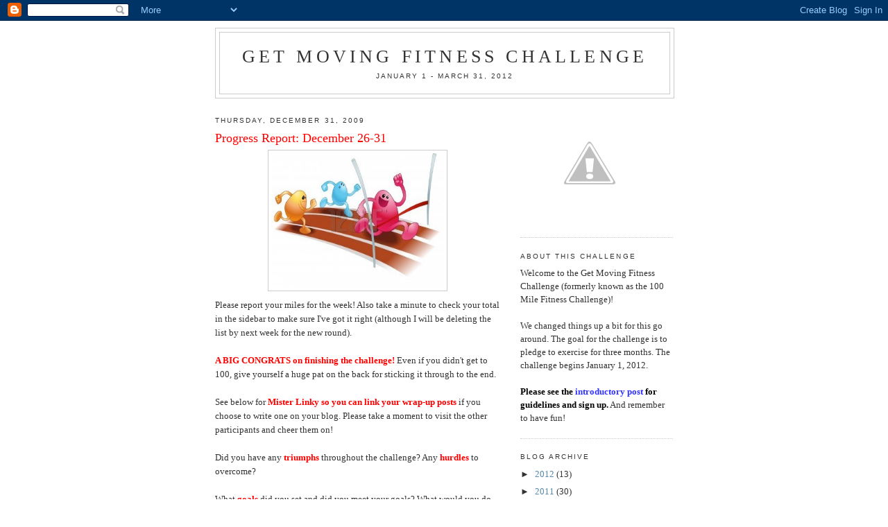

--- FILE ---
content_type: text/html; charset=UTF-8
request_url: https://100milefitness.blogspot.com/2009/12/progress-report-december-26-31.html?showComment=1262787028125
body_size: 15576
content:
<!DOCTYPE html>
<html dir='ltr' xmlns='http://www.w3.org/1999/xhtml' xmlns:b='http://www.google.com/2005/gml/b' xmlns:data='http://www.google.com/2005/gml/data' xmlns:expr='http://www.google.com/2005/gml/expr'>
<head>
<link href='https://www.blogger.com/static/v1/widgets/55013136-widget_css_bundle.css' rel='stylesheet' type='text/css'/>
<meta content='text/html; charset=UTF-8' http-equiv='Content-Type'/>
<meta content='blogger' name='generator'/>
<link href='https://100milefitness.blogspot.com/favicon.ico' rel='icon' type='image/x-icon'/>
<link href='http://100milefitness.blogspot.com/2009/12/progress-report-december-26-31.html' rel='canonical'/>
<link rel="alternate" type="application/atom+xml" title="Get Moving Fitness Challenge - Atom" href="https://100milefitness.blogspot.com/feeds/posts/default" />
<link rel="alternate" type="application/rss+xml" title="Get Moving Fitness Challenge - RSS" href="https://100milefitness.blogspot.com/feeds/posts/default?alt=rss" />
<link rel="service.post" type="application/atom+xml" title="Get Moving Fitness Challenge - Atom" href="https://www.blogger.com/feeds/3636184197568930724/posts/default" />

<link rel="alternate" type="application/atom+xml" title="Get Moving Fitness Challenge - Atom" href="https://100milefitness.blogspot.com/feeds/8625938198675141011/comments/default" />
<!--Can't find substitution for tag [blog.ieCssRetrofitLinks]-->
<link href='https://blogger.googleusercontent.com/img/b/R29vZ2xl/AVvXsEgNiLynJCy8BBJH3MsGvmzLOr65JBi7wZTpQz88AXSPAGrPnjcydL11qsFFTvq87Ghbf47Uc3FTm24Gj5q2cjIby7gQNwZGQ0JLHnlvIaYl4Lk8alanRDYx-_MEDVVObDaA1IS1CjGsVBrS/s400/finish+line.jpg' rel='image_src'/>
<meta content='http://100milefitness.blogspot.com/2009/12/progress-report-december-26-31.html' property='og:url'/>
<meta content='Progress Report: December 26-31' property='og:title'/>
<meta content='Please report your miles for the week! Also take a minute to check your total in the sidebar to make sure I&#39;ve got it right (although I will...' property='og:description'/>
<meta content='https://blogger.googleusercontent.com/img/b/R29vZ2xl/AVvXsEgNiLynJCy8BBJH3MsGvmzLOr65JBi7wZTpQz88AXSPAGrPnjcydL11qsFFTvq87Ghbf47Uc3FTm24Gj5q2cjIby7gQNwZGQ0JLHnlvIaYl4Lk8alanRDYx-_MEDVVObDaA1IS1CjGsVBrS/w1200-h630-p-k-no-nu/finish+line.jpg' property='og:image'/>
<title>Get Moving Fitness Challenge: Progress Report: December 26-31</title>
<style id='page-skin-1' type='text/css'><!--
/*
-----------------------------------------------
Blogger Template Style
Name:     Minima
Date:     26 Feb 2004
Updated by: Blogger Team
----------------------------------------------- */
/* Use this with templates/template-twocol.html */
body {
background:#ffffff;
margin:0;
color:#333333;
font:x-small Georgia Serif;
font-size/* */:/**/small;
font-size: /**/small;
text-align: center;
}
a:link {
color:#5588aa;
text-decoration:none;
}
a:visited {
color:#999999;
text-decoration:none;
}
a:hover {
color:#ff0000;
text-decoration:underline;
}
a img {
border-width:0;
}
/* Header
-----------------------------------------------
*/
#header-wrapper {
width:660px;
margin:0 auto 10px;
border:1px solid #cccccc;
}
#header-inner {
background-position: center;
margin-left: auto;
margin-right: auto;
}
#header {
margin: 5px;
border: 1px solid #cccccc;
text-align: center;
color:#333333;
}
#header h1 {
margin:5px 5px 0;
padding:15px 20px .25em;
line-height:1.2em;
text-transform:uppercase;
letter-spacing:.2em;
font: normal normal 200% Georgia, Serif;
}
#header a {
color:#333333;
text-decoration:none;
}
#header a:hover {
color:#333333;
}
#header .description {
margin:0 5px 5px;
padding:0 20px 15px;
max-width:700px;
text-transform:uppercase;
letter-spacing:.2em;
line-height: 1.4em;
font: normal normal 78% 'Trebuchet MS', Trebuchet, Arial, Verdana, Sans-serif;
color: #333333;
}
#header img {
margin-left: auto;
margin-right: auto;
}
/* Outer-Wrapper
----------------------------------------------- */
#outer-wrapper {
width: 660px;
margin:0 auto;
padding:10px;
text-align:left;
font: normal normal 100% Georgia, Serif;
}
#main-wrapper {
width: 410px;
float: left;
word-wrap: break-word; /* fix for long text breaking sidebar float in IE */
overflow: hidden;     /* fix for long non-text content breaking IE sidebar float */
}
#sidebar-wrapper {
width: 220px;
float: right;
word-wrap: break-word; /* fix for long text breaking sidebar float in IE */
overflow: hidden;      /* fix for long non-text content breaking IE sidebar float */
}
/* Headings
----------------------------------------------- */
h2 {
margin:1.5em 0 .75em;
font:normal normal 78% 'Trebuchet MS',Trebuchet,Arial,Verdana,Sans-serif;
line-height: 1.4em;
text-transform:uppercase;
letter-spacing:.2em;
color:#333333;
}
/* Posts
-----------------------------------------------
*/
h2.date-header {
margin:1.5em 0 .5em;
}
.post {
margin:.5em 0 1.5em;
border-bottom:1px dotted #cccccc;
padding-bottom:1.5em;
}
.post h3 {
margin:.25em 0 0;
padding:0 0 4px;
font-size:140%;
font-weight:normal;
line-height:1.4em;
color:#ff0000;
}
.post h3 a, .post h3 a:visited, .post h3 strong {
display:block;
text-decoration:none;
color:#ff0000;
font-weight:normal;
}
.post h3 strong, .post h3 a:hover {
color:#333333;
}
.post-body {
margin:0 0 .75em;
line-height:1.6em;
}
.post-body blockquote {
line-height:1.3em;
}
.post-footer {
margin: .75em 0;
color:#333333;
text-transform:uppercase;
letter-spacing:.1em;
font: normal normal 78% 'Trebuchet MS', Trebuchet, Arial, Verdana, Sans-serif;
line-height: 1.4em;
}
.comment-link {
margin-left:.6em;
}
.post img, table.tr-caption-container {
padding:4px;
border:1px solid #cccccc;
}
.tr-caption-container img {
border: none;
padding: 0;
}
.post blockquote {
margin:1em 20px;
}
.post blockquote p {
margin:.75em 0;
}
/* Comments
----------------------------------------------- */
#comments h4 {
margin:1em 0;
font-weight: bold;
line-height: 1.4em;
text-transform:uppercase;
letter-spacing:.2em;
color: #333333;
}
#comments-block {
margin:1em 0 1.5em;
line-height:1.6em;
}
#comments-block .comment-author {
margin:.5em 0;
}
#comments-block .comment-body {
margin:.25em 0 0;
}
#comments-block .comment-footer {
margin:-.25em 0 2em;
line-height: 1.4em;
text-transform:uppercase;
letter-spacing:.1em;
}
#comments-block .comment-body p {
margin:0 0 .75em;
}
.deleted-comment {
font-style:italic;
color:gray;
}
#blog-pager-newer-link {
float: left;
}
#blog-pager-older-link {
float: right;
}
#blog-pager {
text-align: center;
}
.feed-links {
clear: both;
line-height: 2.5em;
}
/* Sidebar Content
----------------------------------------------- */
.sidebar {
color: #333333;
line-height: 1.5em;
}
.sidebar ul {
list-style:none;
margin:0 0 0;
padding:0 0 0;
}
.sidebar li {
margin:0;
padding-top:0;
padding-right:0;
padding-bottom:.25em;
padding-left:15px;
text-indent:-15px;
line-height:1.5em;
}
.sidebar .widget, .main .widget {
border-bottom:1px dotted #cccccc;
margin:0 0 1.5em;
padding:0 0 1.5em;
}
.main .Blog {
border-bottom-width: 0;
}
/* Profile
----------------------------------------------- */
.profile-img {
float: left;
margin-top: 0;
margin-right: 5px;
margin-bottom: 5px;
margin-left: 0;
padding: 4px;
border: 1px solid #cccccc;
}
.profile-data {
margin:0;
text-transform:uppercase;
letter-spacing:.1em;
font: normal normal 78% 'Trebuchet MS', Trebuchet, Arial, Verdana, Sans-serif;
color: #333333;
font-weight: bold;
line-height: 1.6em;
}
.profile-datablock {
margin:.5em 0 .5em;
}
.profile-textblock {
margin: 0.5em 0;
line-height: 1.6em;
}
.profile-link {
font: normal normal 78% 'Trebuchet MS', Trebuchet, Arial, Verdana, Sans-serif;
text-transform: uppercase;
letter-spacing: .1em;
}
/* Footer
----------------------------------------------- */
#footer {
width:660px;
clear:both;
margin:0 auto;
padding-top:15px;
line-height: 1.6em;
text-transform:uppercase;
letter-spacing:.1em;
text-align: center;
}

--></style>
<link href='https://www.blogger.com/dyn-css/authorization.css?targetBlogID=3636184197568930724&amp;zx=ef021ac1-1ae0-4d05-86cd-c8441257f1c1' media='none' onload='if(media!=&#39;all&#39;)media=&#39;all&#39;' rel='stylesheet'/><noscript><link href='https://www.blogger.com/dyn-css/authorization.css?targetBlogID=3636184197568930724&amp;zx=ef021ac1-1ae0-4d05-86cd-c8441257f1c1' rel='stylesheet'/></noscript>
<meta name='google-adsense-platform-account' content='ca-host-pub-1556223355139109'/>
<meta name='google-adsense-platform-domain' content='blogspot.com'/>

</head>
<body>
<div class='navbar section' id='navbar'><div class='widget Navbar' data-version='1' id='Navbar1'><script type="text/javascript">
    function setAttributeOnload(object, attribute, val) {
      if(window.addEventListener) {
        window.addEventListener('load',
          function(){ object[attribute] = val; }, false);
      } else {
        window.attachEvent('onload', function(){ object[attribute] = val; });
      }
    }
  </script>
<div id="navbar-iframe-container"></div>
<script type="text/javascript" src="https://apis.google.com/js/platform.js"></script>
<script type="text/javascript">
      gapi.load("gapi.iframes:gapi.iframes.style.bubble", function() {
        if (gapi.iframes && gapi.iframes.getContext) {
          gapi.iframes.getContext().openChild({
              url: 'https://www.blogger.com/navbar/3636184197568930724?po\x3d8625938198675141011\x26origin\x3dhttps://100milefitness.blogspot.com',
              where: document.getElementById("navbar-iframe-container"),
              id: "navbar-iframe"
          });
        }
      });
    </script><script type="text/javascript">
(function() {
var script = document.createElement('script');
script.type = 'text/javascript';
script.src = '//pagead2.googlesyndication.com/pagead/js/google_top_exp.js';
var head = document.getElementsByTagName('head')[0];
if (head) {
head.appendChild(script);
}})();
</script>
</div></div>
<div id='outer-wrapper'><div id='wrap2'>
<!-- skip links for text browsers -->
<span id='skiplinks' style='display:none;'>
<a href='#main'>skip to main </a> |
      <a href='#sidebar'>skip to sidebar</a>
</span>
<div id='header-wrapper'>
<div class='header section' id='header'><div class='widget Header' data-version='1' id='Header1'>
<div id='header-inner'>
<div class='titlewrapper'>
<h1 class='title'>
<a href='https://100milefitness.blogspot.com/'>
Get Moving Fitness Challenge
</a>
</h1>
</div>
<div class='descriptionwrapper'>
<p class='description'><span>January 1 - March 31, 2012</span></p>
</div>
</div>
</div></div>
</div>
<div id='content-wrapper'>
<div id='crosscol-wrapper' style='text-align:center'>
<div class='crosscol no-items section' id='crosscol'></div>
</div>
<div id='main-wrapper'>
<div class='main section' id='main'><div class='widget Blog' data-version='1' id='Blog1'>
<div class='blog-posts hfeed'>

          <div class="date-outer">
        
<h2 class='date-header'><span>Thursday, December 31, 2009</span></h2>

          <div class="date-posts">
        
<div class='post-outer'>
<div class='post hentry uncustomized-post-template' itemprop='blogPost' itemscope='itemscope' itemtype='http://schema.org/BlogPosting'>
<meta content='https://blogger.googleusercontent.com/img/b/R29vZ2xl/AVvXsEgNiLynJCy8BBJH3MsGvmzLOr65JBi7wZTpQz88AXSPAGrPnjcydL11qsFFTvq87Ghbf47Uc3FTm24Gj5q2cjIby7gQNwZGQ0JLHnlvIaYl4Lk8alanRDYx-_MEDVVObDaA1IS1CjGsVBrS/s400/finish+line.jpg' itemprop='image_url'/>
<meta content='3636184197568930724' itemprop='blogId'/>
<meta content='8625938198675141011' itemprop='postId'/>
<a name='8625938198675141011'></a>
<h3 class='post-title entry-title' itemprop='name'>
Progress Report: December 26-31
</h3>
<div class='post-header'>
<div class='post-header-line-1'></div>
</div>
<div class='post-body entry-content' id='post-body-8625938198675141011' itemprop='description articleBody'>
<a href="https://blogger.googleusercontent.com/img/b/R29vZ2xl/AVvXsEgNiLynJCy8BBJH3MsGvmzLOr65JBi7wZTpQz88AXSPAGrPnjcydL11qsFFTvq87Ghbf47Uc3FTm24Gj5q2cjIby7gQNwZGQ0JLHnlvIaYl4Lk8alanRDYx-_MEDVVObDaA1IS1CjGsVBrS/s1600-h/finish+line.jpg"><img alt="" border="0" id="BLOGGER_PHOTO_ID_5421401104872011154" src="https://blogger.googleusercontent.com/img/b/R29vZ2xl/AVvXsEgNiLynJCy8BBJH3MsGvmzLOr65JBi7wZTpQz88AXSPAGrPnjcydL11qsFFTvq87Ghbf47Uc3FTm24Gj5q2cjIby7gQNwZGQ0JLHnlvIaYl4Lk8alanRDYx-_MEDVVObDaA1IS1CjGsVBrS/s400/finish+line.jpg" style="DISPLAY: block; MARGIN: 0px auto 10px; WIDTH: 249px; CURSOR: hand; HEIGHT: 194px; TEXT-ALIGN: center" /></a>Please report your miles for the week! Also take a minute to check your total in the sidebar to make sure I've got it right (although I will be deleting the list by next week for the new round).<br /><br /><strong><span style="color:#ff0000;">A BIG CONGRATS on finishing the challenge!</span></strong> Even if you didn't get to 100, give yourself a huge pat on the back for sticking it through to the end.<br /><br />See below for <strong><span style="color:#ff0000;">Mister Linky</span><span style="color:#ff0000;"> so you can link your wrap-up posts</span></strong> if you choose to write one on your blog. Please take a moment to visit the other participants and cheer them on!<br /><br />Did you have any <strong><span style="color:#ff0000;">triumphs</span></strong> throughout the challenge? Any <strong><span style="color:#ff0000;">hurdles</span></strong> to overcome?<br /><br />What <strong><span style="color:#ff0000;">goals</span></strong> did you set and did you meet your goals?  What would you do differently/the same next time?<br /><br /><script src="//www2.blenza.com/linkies/autolink.php?owner=trishreader&amp;postid=31Dec2009" type="text/javascript"></script><br /><br /><br /><br /><a href="http://www.mylivesignature.com/" target="_blank"><img src="https://lh3.googleusercontent.com/blogger_img_proxy/AEn0k_vAe_WmHaOwALy3S862AT5at8eFlpD8od-GiHmWYggb-Trs2HZN_VaZ2SxAGUpBMXi8nzzJfa0qo_4MfYvPyx3C8CbV4QLw0LAgrcPdn7ksYQBDbjgJlF_eYP2sPE3Szd99b6M0pYNUQKAQV0SbM3x1OsvF8c1V5Q=s0-d" style="BORDER-RIGHT: 0px; BORDER-TOP: 0px; BACKGROUND: none transparent scroll repeat 0% 0%; BORDER-LEFT: 0px; BORDER-BOTTOM: 0px"></a><br /><br />Hope everyone is having a wonderful holiday weekend and a very <strong><span style="color:#ff0000;">Happy New Year</span></strong>.<br /><br /><strong><span style="color:#ff0000;">And don't forget to sign up for the </span></strong><a href="http://100milefitness.blogspot.com/2009/12/100-mile-fitness-challenge-2-sign-ups.html"><strong><span style="color:#ff0000;">2010 100 Mile Fitness Challenge</span></strong></a><strong><span style="color:#ff0000;">!!</span></strong><br /><span style="color:#000000;"><br />**Also--random question: Do you guys like reporting on Friday or do you have another suggestion? Any other criticism--positive or negative--is greatly appreciated. You guys have been troopers!</span><br /><br />Final note--I'm in the process of moving homes and have very limited Internet access for be patient with me the next few days/week...  :)
<div style='clear: both;'></div>
</div>
<div class='post-footer'>
<div class='post-footer-line post-footer-line-1'>
<span class='post-author vcard'>
Posted by
<span class='fn' itemprop='author' itemscope='itemscope' itemtype='http://schema.org/Person'>
<span itemprop='name'>Trish @ Love, Laughter, Insanity</span>
</span>
</span>
<span class='post-timestamp'>
at
<meta content='http://100milefitness.blogspot.com/2009/12/progress-report-december-26-31.html' itemprop='url'/>
<a class='timestamp-link' href='https://100milefitness.blogspot.com/2009/12/progress-report-december-26-31.html' rel='bookmark' title='permanent link'><abbr class='published' itemprop='datePublished' title='2009-12-31T08:04:00-06:00'>8:04&#8239;AM</abbr></a>
</span>
<span class='post-comment-link'>
</span>
<span class='post-icons'>
<span class='item-control blog-admin pid-967341360'>
<a href='https://www.blogger.com/post-edit.g?blogID=3636184197568930724&postID=8625938198675141011&from=pencil' title='Edit Post'>
<img alt='' class='icon-action' height='18' src='https://resources.blogblog.com/img/icon18_edit_allbkg.gif' width='18'/>
</a>
</span>
</span>
<div class='post-share-buttons goog-inline-block'>
</div>
</div>
<div class='post-footer-line post-footer-line-2'>
<span class='post-labels'>
Labels:
<a href='https://100milefitness.blogspot.com/search/label/Progress%20Report' rel='tag'>Progress Report</a>,
<a href='https://100milefitness.blogspot.com/search/label/Wrap-Up' rel='tag'>Wrap-Up</a>
</span>
</div>
<div class='post-footer-line post-footer-line-3'>
<span class='post-location'>
</span>
</div>
</div>
</div>
<div class='comments' id='comments'>
<a name='comments'></a>
<h4>19 comments:</h4>
<div id='Blog1_comments-block-wrapper'>
<dl class='avatar-comment-indent' id='comments-block'>
<dt class='comment-author ' id='c950012231315918266'>
<a name='c950012231315918266'></a>
<div class="avatar-image-container vcard"><span dir="ltr"><a href="https://www.blogger.com/profile/07026099426503180472" target="" rel="nofollow" onclick="" class="avatar-hovercard" id="av-950012231315918266-07026099426503180472"><img src="https://resources.blogblog.com/img/blank.gif" width="35" height="35" class="delayLoad" style="display: none;" longdesc="//1.bp.blogspot.com/-Qy_4V3eAp9o/ZNIu3CTEc7I/AAAAAAAAN_w/YJ7gkvIgpBQZ-VgUGXffLdXKZcs2aaQgACK4BGAYYCw/s35/020920%252BCH%252Bme.JPG" alt="" title="Amanda">

<noscript><img src="//1.bp.blogspot.com/-Qy_4V3eAp9o/ZNIu3CTEc7I/AAAAAAAAN_w/YJ7gkvIgpBQZ-VgUGXffLdXKZcs2aaQgACK4BGAYYCw/s35/020920%252BCH%252Bme.JPG" width="35" height="35" class="photo" alt=""></noscript></a></span></div>
<a href='https://www.blogger.com/profile/07026099426503180472' rel='nofollow'>Amanda</a>
said...
</dt>
<dd class='comment-body' id='Blog1_cmt-950012231315918266'>
<p>
1) Friday works for me. I have no complaints at all. :)<br /><br />2) Good luck with moving!<br /><br />3) I did it! I&#39;m taking today off, so my total for the challenge is 103 miles. Woo-hoo!
</p>
</dd>
<dd class='comment-footer'>
<span class='comment-timestamp'>
<a href='https://100milefitness.blogspot.com/2009/12/progress-report-december-26-31.html?showComment=1262269706502#c950012231315918266' title='comment permalink'>
December 31, 2009 at 8:28&#8239;AM
</a>
<span class='item-control blog-admin pid-1009703396'>
<a class='comment-delete' href='https://www.blogger.com/comment/delete/3636184197568930724/950012231315918266' title='Delete Comment'>
<img src='https://resources.blogblog.com/img/icon_delete13.gif'/>
</a>
</span>
</span>
</dd>
<dt class='comment-author ' id='c7317071742703669832'>
<a name='c7317071742703669832'></a>
<div class="avatar-image-container avatar-stock"><span dir="ltr"><img src="//resources.blogblog.com/img/blank.gif" width="35" height="35" alt="" title="Anonymous">

</span></div>
Anonymous
said...
</dt>
<dd class='comment-body' id='Blog1_cmt-7317071742703669832'>
<p>
I walked 7 miles this week...I ended with a whimper. :-D But I&#39;m so happy I broke 100...thanks for being our organizer extraordianire!
</p>
</dd>
<dd class='comment-footer'>
<span class='comment-timestamp'>
<a href='https://100milefitness.blogspot.com/2009/12/progress-report-december-26-31.html?showComment=1262272077201#c7317071742703669832' title='comment permalink'>
December 31, 2009 at 9:07&#8239;AM
</a>
<span class='item-control blog-admin pid-383274881'>
<a class='comment-delete' href='https://www.blogger.com/comment/delete/3636184197568930724/7317071742703669832' title='Delete Comment'>
<img src='https://resources.blogblog.com/img/icon_delete13.gif'/>
</a>
</span>
</span>
</dd>
<dt class='comment-author ' id='c3331046608337711333'>
<a name='c3331046608337711333'></a>
<div class="avatar-image-container vcard"><span dir="ltr"><a href="https://www.blogger.com/profile/08756991022697532688" target="" rel="nofollow" onclick="" class="avatar-hovercard" id="av-3331046608337711333-08756991022697532688"><img src="https://resources.blogblog.com/img/blank.gif" width="35" height="35" class="delayLoad" style="display: none;" longdesc="//blogger.googleusercontent.com/img/b/R29vZ2xl/AVvXsEgOolW8XHjU9O4arDq8eEHBojz3a5f0XvyzNBeGU19lXDCrzUdTCK4RA9vDueSKhxAgPipEzQgnlUOo9g-MY1QfqxWAx4QMAkfkvGI63PgWhQZSUmpIbOZKUekV5vqbFQ/s45-c/DSCN0114.JPG" alt="" title="Zia">

<noscript><img src="//blogger.googleusercontent.com/img/b/R29vZ2xl/AVvXsEgOolW8XHjU9O4arDq8eEHBojz3a5f0XvyzNBeGU19lXDCrzUdTCK4RA9vDueSKhxAgPipEzQgnlUOo9g-MY1QfqxWAx4QMAkfkvGI63PgWhQZSUmpIbOZKUekV5vqbFQ/s45-c/DSCN0114.JPG" width="35" height="35" class="photo" alt=""></noscript></a></span></div>
<a href='https://www.blogger.com/profile/08756991022697532688' rel='nofollow'>Zia</a>
said...
</dt>
<dd class='comment-body' id='Blog1_cmt-3331046608337711333'>
<p>
I didn&#39;t do a wrap up post but I did get 4 more miles this week. I barely managed to get to 100. Thankfully school is back in session next week  and I go back to my normal workout routine.
</p>
</dd>
<dd class='comment-footer'>
<span class='comment-timestamp'>
<a href='https://100milefitness.blogspot.com/2009/12/progress-report-december-26-31.html?showComment=1262275260889#c3331046608337711333' title='comment permalink'>
December 31, 2009 at 10:01&#8239;AM
</a>
<span class='item-control blog-admin pid-1302963202'>
<a class='comment-delete' href='https://www.blogger.com/comment/delete/3636184197568930724/3331046608337711333' title='Delete Comment'>
<img src='https://resources.blogblog.com/img/icon_delete13.gif'/>
</a>
</span>
</span>
</dd>
<dt class='comment-author ' id='c3707530907192254082'>
<a name='c3707530907192254082'></a>
<div class="avatar-image-container vcard"><span dir="ltr"><a href="https://www.blogger.com/profile/00564390728106776030" target="" rel="nofollow" onclick="" class="avatar-hovercard" id="av-3707530907192254082-00564390728106776030"><img src="https://resources.blogblog.com/img/blank.gif" width="35" height="35" class="delayLoad" style="display: none;" longdesc="//blogger.googleusercontent.com/img/b/R29vZ2xl/AVvXsEj4imTTTCJLEskKinZVC6l8vGW-x8Tc9MDCDPOltw6KCpVPV2YVTt6I93V-3I5u28fckXP6x59qt5kPzyHPpP0jrZ-tcE1LzileLmQ6VcPnzYQuZB7Oc3pNuZpHS5KM5_Y/s45-c/Image.jpg" alt="" title="Sandy Nawrot">

<noscript><img src="//blogger.googleusercontent.com/img/b/R29vZ2xl/AVvXsEj4imTTTCJLEskKinZVC6l8vGW-x8Tc9MDCDPOltw6KCpVPV2YVTt6I93V-3I5u28fckXP6x59qt5kPzyHPpP0jrZ-tcE1LzileLmQ6VcPnzYQuZB7Oc3pNuZpHS5KM5_Y/s45-c/Image.jpg" width="35" height="35" class="photo" alt=""></noscript></a></span></div>
<a href='https://www.blogger.com/profile/00564390728106776030' rel='nofollow'>Sandy Nawrot</a>
said...
</dt>
<dd class='comment-body' id='Blog1_cmt-3707530907192254082'>
<p>
My attempt to cover the last 20 miles to make it to 200 failed miserably!  But that is my fault...I totally underestimated how crappy the weather would be in Indiana.  Anyway, I ended up walking 178 miles this time around.  But watch out in the first quarter!  That 200 mile mark has my name on it!
</p>
</dd>
<dd class='comment-footer'>
<span class='comment-timestamp'>
<a href='https://100milefitness.blogspot.com/2009/12/progress-report-december-26-31.html?showComment=1262279325790#c3707530907192254082' title='comment permalink'>
December 31, 2009 at 11:08&#8239;AM
</a>
<span class='item-control blog-admin pid-113098927'>
<a class='comment-delete' href='https://www.blogger.com/comment/delete/3636184197568930724/3707530907192254082' title='Delete Comment'>
<img src='https://resources.blogblog.com/img/icon_delete13.gif'/>
</a>
</span>
</span>
</dd>
<dt class='comment-author ' id='c1668779138661342135'>
<a name='c1668779138661342135'></a>
<div class="avatar-image-container vcard"><span dir="ltr"><a href="https://www.blogger.com/profile/16900383840255608898" target="" rel="nofollow" onclick="" class="avatar-hovercard" id="av-1668779138661342135-16900383840255608898"><img src="https://resources.blogblog.com/img/blank.gif" width="30" height="30" class="delayLoad" style="display: none;" longdesc="//blogger.googleusercontent.com/img/b/R29vZ2xl/AVvXsEhTv9ePtXtmpBGRVyesKNrZybAWrg9pFToxWZfPmTFL1L6_75GR9v_nXKHFBjrVcNv8FEEgss0fnjbRP3D3xSGuQSnCCMNCjoxj3zkL9eVU1ZhZXw7UBqGyV1CaWUo9De4/s33/Catherine+Ensley+2.jpg" alt="" title="Cathy">

<noscript><img src="//blogger.googleusercontent.com/img/b/R29vZ2xl/AVvXsEhTv9ePtXtmpBGRVyesKNrZybAWrg9pFToxWZfPmTFL1L6_75GR9v_nXKHFBjrVcNv8FEEgss0fnjbRP3D3xSGuQSnCCMNCjoxj3zkL9eVU1ZhZXw7UBqGyV1CaWUo9De4/s33/Catherine+Ensley+2.jpg" width="30" height="30" class="photo" alt=""></noscript></a></span></div>
<a href='https://www.blogger.com/profile/16900383840255608898' rel='nofollow'>Cathy</a>
said...
</dt>
<dd class='comment-body' id='Blog1_cmt-1668779138661342135'>
<p>
I really lost focus in the end, but I&#39;m committed to doing better next time. Thanks Trish for doing this. It works better for me to calculate the miles from Monday to Sunday, reporting the previous week&#39;s total on Monday (or late Sunday). It&#39;s the way my Polar F11 is set up. But changing it for everyone else might be confusing!
</p>
</dd>
<dd class='comment-footer'>
<span class='comment-timestamp'>
<a href='https://100milefitness.blogspot.com/2009/12/progress-report-december-26-31.html?showComment=1262285048775#c1668779138661342135' title='comment permalink'>
December 31, 2009 at 12:44&#8239;PM
</a>
<span class='item-control blog-admin pid-1391771737'>
<a class='comment-delete' href='https://www.blogger.com/comment/delete/3636184197568930724/1668779138661342135' title='Delete Comment'>
<img src='https://resources.blogblog.com/img/icon_delete13.gif'/>
</a>
</span>
</span>
</dd>
<dt class='comment-author ' id='c8890799886199471907'>
<a name='c8890799886199471907'></a>
<div class="avatar-image-container vcard"><span dir="ltr"><a href="https://www.blogger.com/profile/07343557750428307066" target="" rel="nofollow" onclick="" class="avatar-hovercard" id="av-8890799886199471907-07343557750428307066"><img src="https://resources.blogblog.com/img/blank.gif" width="35" height="35" class="delayLoad" style="display: none;" longdesc="//blogger.googleusercontent.com/img/b/R29vZ2xl/AVvXsEh7ewHZRw1gE6I2s7xYs4-JEXr2mHg4ytTkP3d992OuFHnBacDd_Xrx1QSnD8hvfXRRZKbzBFsZ0-WTROfNJQkDx_iHwhNjhSfsE9nTfaY4oEoJ4orkEgOJKFOvmJPf9To/s45-c/*" alt="" title="Kristi">

<noscript><img src="//blogger.googleusercontent.com/img/b/R29vZ2xl/AVvXsEh7ewHZRw1gE6I2s7xYs4-JEXr2mHg4ytTkP3d992OuFHnBacDd_Xrx1QSnD8hvfXRRZKbzBFsZ0-WTROfNJQkDx_iHwhNjhSfsE9nTfaY4oEoJ4orkEgOJKFOvmJPf9To/s45-c/*" width="35" height="35" class="photo" alt=""></noscript></a></span></div>
<a href='https://www.blogger.com/profile/07343557750428307066' rel='nofollow'>Kristi</a>
said...
</dt>
<dd class='comment-body' id='Blog1_cmt-8890799886199471907'>
<p>
I pushed it this week and I&#39;ve almost made it.  After my kids go to bed tonight I&#39;m going to get in my last few miles.  I&#39;ll post when I&#39;m done.  So close!
</p>
</dd>
<dd class='comment-footer'>
<span class='comment-timestamp'>
<a href='https://100milefitness.blogspot.com/2009/12/progress-report-december-26-31.html?showComment=1262290463720#c8890799886199471907' title='comment permalink'>
December 31, 2009 at 2:14&#8239;PM
</a>
<span class='item-control blog-admin pid-287885803'>
<a class='comment-delete' href='https://www.blogger.com/comment/delete/3636184197568930724/8890799886199471907' title='Delete Comment'>
<img src='https://resources.blogblog.com/img/icon_delete13.gif'/>
</a>
</span>
</span>
</dd>
<dt class='comment-author ' id='c5750676133698344840'>
<a name='c5750676133698344840'></a>
<div class="avatar-image-container vcard"><span dir="ltr"><a href="https://www.blogger.com/profile/04662814069840360787" target="" rel="nofollow" onclick="" class="avatar-hovercard" id="av-5750676133698344840-04662814069840360787"><img src="https://resources.blogblog.com/img/blank.gif" width="35" height="35" class="delayLoad" style="display: none;" longdesc="//blogger.googleusercontent.com/img/b/R29vZ2xl/AVvXsEgeia3M1CNEVf0Wg-OGuKH-HMbi32k7CeUel1MJEbSECU0IVHVwoFKJnbeTHoevKYpVoRlV3YcJMHfpMfpeEEYrpCqEr-HgE8dbH2H61aK9RDkuZUd0koDRnAKv_5jJgQ/s45-c/2013+07+26_3780I_crop.jpg" alt="" title="Amanda D">

<noscript><img src="//blogger.googleusercontent.com/img/b/R29vZ2xl/AVvXsEgeia3M1CNEVf0Wg-OGuKH-HMbi32k7CeUel1MJEbSECU0IVHVwoFKJnbeTHoevKYpVoRlV3YcJMHfpMfpeEEYrpCqEr-HgE8dbH2H61aK9RDkuZUd0koDRnAKv_5jJgQ/s45-c/2013+07+26_3780I_crop.jpg" width="35" height="35" class="photo" alt=""></noscript></a></span></div>
<a href='https://www.blogger.com/profile/04662814069840360787' rel='nofollow'>Amanda D</a>
said...
</dt>
<dd class='comment-body' id='Blog1_cmt-5750676133698344840'>
<p>
I just finished a half hour of pilates and it puts me at 100! I&#39;m so excited that I did it (even with joining three weeks late!)<br /><br />I can&#39;t wait to get started on the next one.  Checking in on Fridays works well for me. <br /><br />Happy New Year!
</p>
</dd>
<dd class='comment-footer'>
<span class='comment-timestamp'>
<a href='https://100milefitness.blogspot.com/2009/12/progress-report-december-26-31.html?showComment=1262296923952#c5750676133698344840' title='comment permalink'>
December 31, 2009 at 4:02&#8239;PM
</a>
<span class='item-control blog-admin pid-825743707'>
<a class='comment-delete' href='https://www.blogger.com/comment/delete/3636184197568930724/5750676133698344840' title='Delete Comment'>
<img src='https://resources.blogblog.com/img/icon_delete13.gif'/>
</a>
</span>
</span>
</dd>
<dt class='comment-author ' id='c8825132808862143416'>
<a name='c8825132808862143416'></a>
<div class="avatar-image-container vcard"><span dir="ltr"><a href="https://www.blogger.com/profile/15586400022454009379" target="" rel="nofollow" onclick="" class="avatar-hovercard" id="av-8825132808862143416-15586400022454009379"><img src="https://resources.blogblog.com/img/blank.gif" width="35" height="35" class="delayLoad" style="display: none;" longdesc="//blogger.googleusercontent.com/img/b/R29vZ2xl/AVvXsEgfkJayDHQ25ruPMSNEw4lUEAlCxiVF9jF5SA0Hul8gsBn36dkUfrnMHoouQ0k8pNri_2tojIt3TO0qiWHGoT8z2gshTEppS2PLsNr2-RXzettryLBwjB434wgVI04t80E/s45-c/ghnocatwalk.jpg" alt="" title="Nise&amp;#39; ">

<noscript><img src="//blogger.googleusercontent.com/img/b/R29vZ2xl/AVvXsEgfkJayDHQ25ruPMSNEw4lUEAlCxiVF9jF5SA0Hul8gsBn36dkUfrnMHoouQ0k8pNri_2tojIt3TO0qiWHGoT8z2gshTEppS2PLsNr2-RXzettryLBwjB434wgVI04t80E/s45-c/ghnocatwalk.jpg" width="35" height="35" class="photo" alt=""></noscript></a></span></div>
<a href='https://www.blogger.com/profile/15586400022454009379' rel='nofollow'>Nise&#39; </a>
said...
</dt>
<dd class='comment-body' id='Blog1_cmt-8825132808862143416'>
<p>
After being sick last week and being able to exercise, I did get 14 miles in this week to wrap up the challenge with 171 miles.<br /><br />Not sure if I am signing up for Round 2 or not, as I do not need motivation to exercise.  It&#39;s either exercise or be in poor health, easy choice!!<br /><br />Thanks for hosting.
</p>
</dd>
<dd class='comment-footer'>
<span class='comment-timestamp'>
<a href='https://100milefitness.blogspot.com/2009/12/progress-report-december-26-31.html?showComment=1262297798440#c8825132808862143416' title='comment permalink'>
December 31, 2009 at 4:16&#8239;PM
</a>
<span class='item-control blog-admin pid-1272171232'>
<a class='comment-delete' href='https://www.blogger.com/comment/delete/3636184197568930724/8825132808862143416' title='Delete Comment'>
<img src='https://resources.blogblog.com/img/icon_delete13.gif'/>
</a>
</span>
</span>
</dd>
<dt class='comment-author ' id='c1775027295585360464'>
<a name='c1775027295585360464'></a>
<div class="avatar-image-container avatar-stock"><span dir="ltr"><img src="//resources.blogblog.com/img/blank.gif" width="35" height="35" alt="" title="Anonymous">

</span></div>
Anonymous
said...
</dt>
<dd class='comment-body' id='Blog1_cmt-1775027295585360464'>
<p>
I did it!  100 miles on the dot.  Of course I had to do 4 miles on the treadmill today, but they count :)  I&#39;m adding 12 miles to my 88 for the big 100.<br />Thanks so much for hosting this.  It did make me walk when I didn&#39;t want to.  I&#39;ll be signing up again.
</p>
</dd>
<dd class='comment-footer'>
<span class='comment-timestamp'>
<a href='https://100milefitness.blogspot.com/2009/12/progress-report-december-26-31.html?showComment=1262314658075#c1775027295585360464' title='comment permalink'>
December 31, 2009 at 8:57&#8239;PM
</a>
<span class='item-control blog-admin pid-383274881'>
<a class='comment-delete' href='https://www.blogger.com/comment/delete/3636184197568930724/1775027295585360464' title='Delete Comment'>
<img src='https://resources.blogblog.com/img/icon_delete13.gif'/>
</a>
</span>
</span>
</dd>
<dt class='comment-author ' id='c3019282425161712097'>
<a name='c3019282425161712097'></a>
<div class="avatar-image-container avatar-stock"><span dir="ltr"><img src="//resources.blogblog.com/img/blank.gif" width="35" height="35" alt="" title="Anonymous">

</span></div>
Anonymous
said...
</dt>
<dd class='comment-body' id='Blog1_cmt-3019282425161712097'>
<p>
I reached my 100 miles two days before the end of the month, more or less on hands and knees to get there hehe. I&#39;m going to give myself a break for the next challenge but I&#39;ll be on for the one after!
</p>
</dd>
<dd class='comment-footer'>
<span class='comment-timestamp'>
<a href='https://100milefitness.blogspot.com/2009/12/progress-report-december-26-31.html?showComment=1262320982990#c3019282425161712097' title='comment permalink'>
December 31, 2009 at 10:43&#8239;PM
</a>
<span class='item-control blog-admin pid-383274881'>
<a class='comment-delete' href='https://www.blogger.com/comment/delete/3636184197568930724/3019282425161712097' title='Delete Comment'>
<img src='https://resources.blogblog.com/img/icon_delete13.gif'/>
</a>
</span>
</span>
</dd>
<dt class='comment-author ' id='c703295409035851501'>
<a name='c703295409035851501'></a>
<div class="avatar-image-container vcard"><span dir="ltr"><a href="https://www.blogger.com/profile/07343557750428307066" target="" rel="nofollow" onclick="" class="avatar-hovercard" id="av-703295409035851501-07343557750428307066"><img src="https://resources.blogblog.com/img/blank.gif" width="35" height="35" class="delayLoad" style="display: none;" longdesc="//blogger.googleusercontent.com/img/b/R29vZ2xl/AVvXsEh7ewHZRw1gE6I2s7xYs4-JEXr2mHg4ytTkP3d992OuFHnBacDd_Xrx1QSnD8hvfXRRZKbzBFsZ0-WTROfNJQkDx_iHwhNjhSfsE9nTfaY4oEoJ4orkEgOJKFOvmJPf9To/s45-c/*" alt="" title="Kristi">

<noscript><img src="//blogger.googleusercontent.com/img/b/R29vZ2xl/AVvXsEh7ewHZRw1gE6I2s7xYs4-JEXr2mHg4ytTkP3d992OuFHnBacDd_Xrx1QSnD8hvfXRRZKbzBFsZ0-WTROfNJQkDx_iHwhNjhSfsE9nTfaY4oEoJ4orkEgOJKFOvmJPf9To/s45-c/*" width="35" height="35" class="photo" alt=""></noscript></a></span></div>
<a href='https://www.blogger.com/profile/07343557750428307066' rel='nofollow'>Kristi</a>
said...
</dt>
<dd class='comment-body' id='Blog1_cmt-703295409035851501'>
<p>
I did it!  I was determined and I walked like crazy this week.  In the morning and evening and a little weights and ab work in the evening as well.  I got in my last 39 miles and reached exactly 100.  I definitely will be less of a procrastinator for the next round.  My body is aching tonight but I did it!
</p>
</dd>
<dd class='comment-footer'>
<span class='comment-timestamp'>
<a href='https://100milefitness.blogspot.com/2009/12/progress-report-december-26-31.html?showComment=1262327410307#c703295409035851501' title='comment permalink'>
January 1, 2010 at 12:30&#8239;AM
</a>
<span class='item-control blog-admin pid-287885803'>
<a class='comment-delete' href='https://www.blogger.com/comment/delete/3636184197568930724/703295409035851501' title='Delete Comment'>
<img src='https://resources.blogblog.com/img/icon_delete13.gif'/>
</a>
</span>
</span>
</dd>
<dt class='comment-author ' id='c7436970823528008387'>
<a name='c7436970823528008387'></a>
<div class="avatar-image-container avatar-stock"><span dir="ltr"><img src="//resources.blogblog.com/img/blank.gif" width="35" height="35" alt="" title="Anonymous">

</span></div>
Anonymous
said...
</dt>
<dd class='comment-body' id='Blog1_cmt-7436970823528008387'>
<p>
I made it too! Got 107 miles in total (172 kilometers). Happy happy joy joy!<br /><br />Congrats to everyone (making the 100 or not ;) and see you in the new challenge!<br /><br />Btw Firday updates are fine with me but any other day will do as well.<br /><br />Good luck with moving house! It can be stressful...
</p>
</dd>
<dd class='comment-footer'>
<span class='comment-timestamp'>
<a href='https://100milefitness.blogspot.com/2009/12/progress-report-december-26-31.html?showComment=1262354458482#c7436970823528008387' title='comment permalink'>
January 1, 2010 at 8:00&#8239;AM
</a>
<span class='item-control blog-admin pid-383274881'>
<a class='comment-delete' href='https://www.blogger.com/comment/delete/3636184197568930724/7436970823528008387' title='Delete Comment'>
<img src='https://resources.blogblog.com/img/icon_delete13.gif'/>
</a>
</span>
</span>
</dd>
<dt class='comment-author ' id='c5959534236492911641'>
<a name='c5959534236492911641'></a>
<div class="avatar-image-container vcard"><span dir="ltr"><a href="https://www.blogger.com/profile/09870662298657958483" target="" rel="nofollow" onclick="" class="avatar-hovercard" id="av-5959534236492911641-09870662298657958483"><img src="https://resources.blogblog.com/img/blank.gif" width="35" height="35" class="delayLoad" style="display: none;" longdesc="//blogger.googleusercontent.com/img/b/R29vZ2xl/AVvXsEiMkbBlCi52i-yd9XdB6juqwiDyxrl_3sW-rdoGqPvBJ_PDddujGGSvrVBf_zpUiPk4XIQPsG5f3W7qFezVTyZIwhxI2-TxHsvcVkE0JxUPxpwfYRSrb4MXZJfm_jE0aQ/s45-c/03+a.jpg" alt="" title="Kim">

<noscript><img src="//blogger.googleusercontent.com/img/b/R29vZ2xl/AVvXsEiMkbBlCi52i-yd9XdB6juqwiDyxrl_3sW-rdoGqPvBJ_PDddujGGSvrVBf_zpUiPk4XIQPsG5f3W7qFezVTyZIwhxI2-TxHsvcVkE0JxUPxpwfYRSrb4MXZJfm_jE0aQ/s45-c/03+a.jpg" width="35" height="35" class="photo" alt=""></noscript></a></span></div>
<a href='https://www.blogger.com/profile/09870662298657958483' rel='nofollow'>Kim</a>
said...
</dt>
<dd class='comment-body' id='Blog1_cmt-5959534236492911641'>
<p>
I just posted my wrap up:<br />http://zqueenbees.blogspot.com/2010/01/why-i-go-to-gym.html -- don&#39;t miss this picture.<br /><br />I don&#39;t need to lose weight, but I do need to concentrate more on my bone mass.  Thanks Trish!
</p>
</dd>
<dd class='comment-footer'>
<span class='comment-timestamp'>
<a href='https://100milefitness.blogspot.com/2009/12/progress-report-december-26-31.html?showComment=1262370758385#c5959534236492911641' title='comment permalink'>
January 1, 2010 at 12:32&#8239;PM
</a>
<span class='item-control blog-admin pid-223771085'>
<a class='comment-delete' href='https://www.blogger.com/comment/delete/3636184197568930724/5959534236492911641' title='Delete Comment'>
<img src='https://resources.blogblog.com/img/icon_delete13.gif'/>
</a>
</span>
</span>
</dd>
<dt class='comment-author ' id='c5420488570085949234'>
<a name='c5420488570085949234'></a>
<div class="avatar-image-container vcard"><span dir="ltr"><a href="https://www.blogger.com/profile/16897618197257393697" target="" rel="nofollow" onclick="" class="avatar-hovercard" id="av-5420488570085949234-16897618197257393697"><img src="https://resources.blogblog.com/img/blank.gif" width="35" height="35" class="delayLoad" style="display: none;" longdesc="//4.bp.blogspot.com/_qZ4PHFSR-D8/SazBhZYAdeI/AAAAAAAAAiE/EktZG-MdoEw/S45-s35/profilephoto2.jpg" alt="" title="Kate S.">

<noscript><img src="//4.bp.blogspot.com/_qZ4PHFSR-D8/SazBhZYAdeI/AAAAAAAAAiE/EktZG-MdoEw/S45-s35/profilephoto2.jpg" width="35" height="35" class="photo" alt=""></noscript></a></span></div>
<a href='https://www.blogger.com/profile/16897618197257393697' rel='nofollow'>Kate S.</a>
said...
</dt>
<dd class='comment-body' id='Blog1_cmt-5420488570085949234'>
<p>
I did 17 miles this week, thus making it to the 100 mile goal just under the wire yesterday afternoon. Hooray! I&#39;m going to set the bar higher next time though as, with a bit more free time and more discipline, I&#39;m sure I can manage more. So, thanks for making more seem possible!
</p>
</dd>
<dd class='comment-footer'>
<span class='comment-timestamp'>
<a href='https://100milefitness.blogspot.com/2009/12/progress-report-december-26-31.html?showComment=1262376056796#c5420488570085949234' title='comment permalink'>
January 1, 2010 at 2:00&#8239;PM
</a>
<span class='item-control blog-admin pid-1967575366'>
<a class='comment-delete' href='https://www.blogger.com/comment/delete/3636184197568930724/5420488570085949234' title='Delete Comment'>
<img src='https://resources.blogblog.com/img/icon_delete13.gif'/>
</a>
</span>
</span>
</dd>
<dt class='comment-author ' id='c3066198521551673807'>
<a name='c3066198521551673807'></a>
<div class="avatar-image-container vcard"><span dir="ltr"><a href="https://www.blogger.com/profile/07937735784478492073" target="" rel="nofollow" onclick="" class="avatar-hovercard" id="av-3066198521551673807-07937735784478492073"><img src="https://resources.blogblog.com/img/blank.gif" width="35" height="35" class="delayLoad" style="display: none;" longdesc="//blogger.googleusercontent.com/img/b/R29vZ2xl/AVvXsEjH3CuzPvwxjDgTZJUZxZRtXeDKVbfEbl6FxxdUWjH6_wiiUig05DFWbq3OPHkGT_MNx82QqLdSPHilmSkOpa4ykIE7Y0xUxEt2vmpbvG-SzJn86JQw5kU4JyC0EhNT/s45-c/IMG00113.jpg" alt="" title="m3kp">

<noscript><img src="//blogger.googleusercontent.com/img/b/R29vZ2xl/AVvXsEjH3CuzPvwxjDgTZJUZxZRtXeDKVbfEbl6FxxdUWjH6_wiiUig05DFWbq3OPHkGT_MNx82QqLdSPHilmSkOpa4ykIE7Y0xUxEt2vmpbvG-SzJn86JQw5kU4JyC0EhNT/s45-c/IMG00113.jpg" width="35" height="35" class="photo" alt=""></noscript></a></span></div>
<a href='https://www.blogger.com/profile/07937735784478492073' rel='nofollow'>m3kp</a>
said...
</dt>
<dd class='comment-body' id='Blog1_cmt-3066198521551673807'>
<p>
I had 31 miles this week for a grand total of 247 miles - 3 miles short of my 250 goal.  Here&#39;s a link to my post:  http://m3kp.blogspot.com/2010/01/week-11-100-mile-fitness-challenge.html<br /><br />Looking forward to the next segment!
</p>
</dd>
<dd class='comment-footer'>
<span class='comment-timestamp'>
<a href='https://100milefitness.blogspot.com/2009/12/progress-report-december-26-31.html?showComment=1262394518200#c3066198521551673807' title='comment permalink'>
January 1, 2010 at 7:08&#8239;PM
</a>
<span class='item-control blog-admin pid-1889928100'>
<a class='comment-delete' href='https://www.blogger.com/comment/delete/3636184197568930724/3066198521551673807' title='Delete Comment'>
<img src='https://resources.blogblog.com/img/icon_delete13.gif'/>
</a>
</span>
</span>
</dd>
<dt class='comment-author ' id='c4762111433425559568'>
<a name='c4762111433425559568'></a>
<div class="avatar-image-container vcard"><span dir="ltr"><a href="https://www.blogger.com/profile/15267749475874146620" target="" rel="nofollow" onclick="" class="avatar-hovercard" id="av-4762111433425559568-15267749475874146620"><img src="https://resources.blogblog.com/img/blank.gif" width="35" height="35" class="delayLoad" style="display: none;" longdesc="//3.bp.blogspot.com/_jH2G0JaUJ5s/TIGgrHvn0LI/AAAAAAAAALk/OgpQTPI8A6A/S45-s35/girl%2Bblows%2Bbubbles.jpg" alt="" title="Mare/TommyGirl">

<noscript><img src="//3.bp.blogspot.com/_jH2G0JaUJ5s/TIGgrHvn0LI/AAAAAAAAALk/OgpQTPI8A6A/S45-s35/girl%2Bblows%2Bbubbles.jpg" width="35" height="35" class="photo" alt=""></noscript></a></span></div>
<a href='https://www.blogger.com/profile/15267749475874146620' rel='nofollow'>Mare/TommyGirl</a>
said...
</dt>
<dd class='comment-body' id='Blog1_cmt-4762111433425559568'>
<p>
Thank you so much for organizing this.  I can&#39;t wait for the second round.  <br /><br />My total for last week was 9 miles and this last week was 15 miles.
</p>
</dd>
<dd class='comment-footer'>
<span class='comment-timestamp'>
<a href='https://100milefitness.blogspot.com/2009/12/progress-report-december-26-31.html?showComment=1262398448960#c4762111433425559568' title='comment permalink'>
January 1, 2010 at 8:14&#8239;PM
</a>
<span class='item-control blog-admin pid-39994690'>
<a class='comment-delete' href='https://www.blogger.com/comment/delete/3636184197568930724/4762111433425559568' title='Delete Comment'>
<img src='https://resources.blogblog.com/img/icon_delete13.gif'/>
</a>
</span>
</span>
</dd>
<dt class='comment-author ' id='c3713919208835425145'>
<a name='c3713919208835425145'></a>
<div class="avatar-image-container avatar-stock"><span dir="ltr"><img src="//resources.blogblog.com/img/blank.gif" width="35" height="35" alt="" title="Anonymous">

</span></div>
Anonymous
said...
</dt>
<dd class='comment-body' id='Blog1_cmt-3713919208835425145'>
<p>
Hi, I didn&#39;t reach my goal of 100 miles, but I still consider my 76 a big success and will definitely be doing this again. My challenge was December. I went away for a week with work and then Christmas was spent away as well so I couldn&#39;t go to my gym or get out much.
</p>
</dd>
<dd class='comment-footer'>
<span class='comment-timestamp'>
<a href='https://100milefitness.blogspot.com/2009/12/progress-report-december-26-31.html?showComment=1262434608230#c3713919208835425145' title='comment permalink'>
January 2, 2010 at 6:16&#8239;AM
</a>
<span class='item-control blog-admin pid-383274881'>
<a class='comment-delete' href='https://www.blogger.com/comment/delete/3636184197568930724/3713919208835425145' title='Delete Comment'>
<img src='https://resources.blogblog.com/img/icon_delete13.gif'/>
</a>
</span>
</span>
</dd>
<dt class='comment-author ' id='c2577763746833246029'>
<a name='c2577763746833246029'></a>
<div class="avatar-image-container vcard"><span dir="ltr"><a href="https://www.blogger.com/profile/10041565504692473680" target="" rel="nofollow" onclick="" class="avatar-hovercard" id="av-2577763746833246029-10041565504692473680"><img src="https://resources.blogblog.com/img/blank.gif" width="35" height="35" class="delayLoad" style="display: none;" longdesc="//2.bp.blogspot.com/_YzCb9YWvHFE/Sj0pjISCtwI/AAAAAAAAAAs/BDkyMFcYhSo/S45-s35/BCF%2B7%2BPic%2B3.jpg" alt="" title="Shore Debris">

<noscript><img src="//2.bp.blogspot.com/_YzCb9YWvHFE/Sj0pjISCtwI/AAAAAAAAAAs/BDkyMFcYhSo/S45-s35/BCF%2B7%2BPic%2B3.jpg" width="35" height="35" class="photo" alt=""></noscript></a></span></div>
<a href='https://www.blogger.com/profile/10041565504692473680' rel='nofollow'>Shore Debris</a>
said...
</dt>
<dd class='comment-body' id='Blog1_cmt-2577763746833246029'>
<p>
Sorry it took me so long to check in... gave up on the dialup internet at my parents house, but now I am home again :)<br /><br />Fridays are fine for me for checking in for progress reports.<br /><br />I can&#39;t believe it, but I just added up my numbers and I got exactly 150 miles!
</p>
</dd>
<dd class='comment-footer'>
<span class='comment-timestamp'>
<a href='https://100milefitness.blogspot.com/2009/12/progress-report-december-26-31.html?showComment=1262741281443#c2577763746833246029' title='comment permalink'>
January 5, 2010 at 7:28&#8239;PM
</a>
<span class='item-control blog-admin pid-741424543'>
<a class='comment-delete' href='https://www.blogger.com/comment/delete/3636184197568930724/2577763746833246029' title='Delete Comment'>
<img src='https://resources.blogblog.com/img/icon_delete13.gif'/>
</a>
</span>
</span>
</dd>
<dt class='comment-author blog-author' id='c6584721116530566484'>
<a name='c6584721116530566484'></a>
<div class="avatar-image-container vcard"><span dir="ltr"><a href="https://www.blogger.com/profile/17225576485797030511" target="" rel="nofollow" onclick="" class="avatar-hovercard" id="av-6584721116530566484-17225576485797030511"><img src="https://resources.blogblog.com/img/blank.gif" width="35" height="35" class="delayLoad" style="display: none;" longdesc="//blogger.googleusercontent.com/img/b/R29vZ2xl/AVvXsEjkmZ4U4k4G2FhmbwYeavQrAGExa_BK8cByMGJ3jQIRHl4sj77Wy5rCZ225YKPgXY7pzr4ARVsRVrYAtcVu1bndt29MiAEaFktQ8eYVQYJvt9g-t1E-adK4kcQew-OasRc/s45-c/*" alt="" title="Trish @ Love, Laughter, Insanity">

<noscript><img src="//blogger.googleusercontent.com/img/b/R29vZ2xl/AVvXsEjkmZ4U4k4G2FhmbwYeavQrAGExa_BK8cByMGJ3jQIRHl4sj77Wy5rCZ225YKPgXY7pzr4ARVsRVrYAtcVu1bndt29MiAEaFktQ8eYVQYJvt9g-t1E-adK4kcQew-OasRc/s45-c/*" width="35" height="35" class="photo" alt=""></noscript></a></span></div>
<a href='https://www.blogger.com/profile/17225576485797030511' rel='nofollow'>Trish @ Love, Laughter, Insanity</a>
said...
</dt>
<dd class='comment-body' id='Blog1_cmt-6584721116530566484'>
<p>
GREAT JOB!!!  Thanks for sticking with me to the end and I hope that some of you have signed up for next time around.  Even if you don&#39;t &quot;need&quot; motivation, it&#39;s fun to do this with so many other people!<br /><br />Congrats to our Hundred Milers (as reported):<br /><br />*Irene<br />*Amanda D<br />*Kim (m3kp)<br />*Gnoe<br />*Mamajuliana<br />*Tommy Girl (Mare)<br />*Stacy<br />*Katie D<br />*Sandy<br />*Zia<br />*Kristi<br />*Kim<br />*Vicky (Shore Debris)<br />*Kate S<br />*Vicki<br />*Kim F<br />*Nise<br />*Beth F<br />*Wendy<br />*Kate (mom)<br />*Softdrink<br />*Amanda G<br /><br />AWESOME job!!!  :D
</p>
</dd>
<dd class='comment-footer'>
<span class='comment-timestamp'>
<a href='https://100milefitness.blogspot.com/2009/12/progress-report-december-26-31.html?showComment=1262787028125#c6584721116530566484' title='comment permalink'>
January 6, 2010 at 8:10&#8239;AM
</a>
<span class='item-control blog-admin pid-967341360'>
<a class='comment-delete' href='https://www.blogger.com/comment/delete/3636184197568930724/6584721116530566484' title='Delete Comment'>
<img src='https://resources.blogblog.com/img/icon_delete13.gif'/>
</a>
</span>
</span>
</dd>
</dl>
</div>
<p class='comment-footer'>
<a href='https://www.blogger.com/comment/fullpage/post/3636184197568930724/8625938198675141011' onclick='javascript:window.open(this.href, "bloggerPopup", "toolbar=0,location=0,statusbar=1,menubar=0,scrollbars=yes,width=640,height=500"); return false;'>Post a Comment</a>
</p>
</div>
</div>

        </div></div>
      
</div>
<div class='blog-pager' id='blog-pager'>
<span id='blog-pager-newer-link'>
<a class='blog-pager-newer-link' href='https://100milefitness.blogspot.com/2009/12/100-mile-fitness-challenge-2-sign-ups.html' id='Blog1_blog-pager-newer-link' title='Newer Post'>Newer Post</a>
</span>
<span id='blog-pager-older-link'>
<a class='blog-pager-older-link' href='https://100milefitness.blogspot.com/2009/12/progress-report-december-18-25.html' id='Blog1_blog-pager-older-link' title='Older Post'>Older Post</a>
</span>
<a class='home-link' href='https://100milefitness.blogspot.com/'>Home</a>
</div>
<div class='clear'></div>
<div class='post-feeds'>
<div class='feed-links'>
Subscribe to:
<a class='feed-link' href='https://100milefitness.blogspot.com/feeds/8625938198675141011/comments/default' target='_blank' type='application/atom+xml'>Post Comments (Atom)</a>
</div>
</div>
</div></div>
</div>
<div id='sidebar-wrapper'>
<div class='sidebar section' id='sidebar'><div class='widget Image' data-version='1' id='Image1'>
<div class='widget-content'>
<img alt='' height='166' id='Image1_img' src='//4.bp.blogspot.com/-tIgI6mEH_rI/TuLDk_100QI/AAAAAAAABmU/DHoFEHwAf9w/s1600/Fitness%2BChallenge.jpg' width='200'/>
<br/>
</div>
<div class='clear'></div>
</div><div class='widget Text' data-version='1' id='Text1'>
<h2 class='title'>About this Challenge</h2>
<div class='widget-content'>
Welcome to the Get Moving Fitness Challenge (formerly known as the 100 Mile Fitness Challenge)!<br/><br/>We changed things up a bit for this go around. The goal for the challenge is to pledge to exercise for three months. The challenge begins January 1, 2012.<br/><br/><strong><span style="color:#000000;">Please see the </span></strong><a href="http://100milefitness.blogspot.com/2011/12/are-you-ready-to-get-moving.html"><strong><span style="color:#3333ff;">introductory post</span></strong></a><strong><span style="color:#000000;"> for guidelines and sign up.</span></strong> And remember to have fun!<strong> </strong><br/>
</div>
<div class='clear'></div>
</div><div class='widget BlogArchive' data-version='1' id='BlogArchive1'>
<h2>Blog Archive</h2>
<div class='widget-content'>
<div id='ArchiveList'>
<div id='BlogArchive1_ArchiveList'>
<ul class='hierarchy'>
<li class='archivedate collapsed'>
<a class='toggle' href='javascript:void(0)'>
<span class='zippy'>

        &#9658;&#160;
      
</span>
</a>
<a class='post-count-link' href='https://100milefitness.blogspot.com/2012/'>
2012
</a>
<span class='post-count' dir='ltr'>(13)</span>
<ul class='hierarchy'>
<li class='archivedate collapsed'>
<a class='toggle' href='javascript:void(0)'>
<span class='zippy'>

        &#9658;&#160;
      
</span>
</a>
<a class='post-count-link' href='https://100milefitness.blogspot.com/2012/03/'>
March
</a>
<span class='post-count' dir='ltr'>(5)</span>
</li>
</ul>
<ul class='hierarchy'>
<li class='archivedate collapsed'>
<a class='toggle' href='javascript:void(0)'>
<span class='zippy'>

        &#9658;&#160;
      
</span>
</a>
<a class='post-count-link' href='https://100milefitness.blogspot.com/2012/02/'>
February
</a>
<span class='post-count' dir='ltr'>(4)</span>
</li>
</ul>
<ul class='hierarchy'>
<li class='archivedate collapsed'>
<a class='toggle' href='javascript:void(0)'>
<span class='zippy'>

        &#9658;&#160;
      
</span>
</a>
<a class='post-count-link' href='https://100milefitness.blogspot.com/2012/01/'>
January
</a>
<span class='post-count' dir='ltr'>(4)</span>
</li>
</ul>
</li>
</ul>
<ul class='hierarchy'>
<li class='archivedate collapsed'>
<a class='toggle' href='javascript:void(0)'>
<span class='zippy'>

        &#9658;&#160;
      
</span>
</a>
<a class='post-count-link' href='https://100milefitness.blogspot.com/2011/'>
2011
</a>
<span class='post-count' dir='ltr'>(30)</span>
<ul class='hierarchy'>
<li class='archivedate collapsed'>
<a class='toggle' href='javascript:void(0)'>
<span class='zippy'>

        &#9658;&#160;
      
</span>
</a>
<a class='post-count-link' href='https://100milefitness.blogspot.com/2011/12/'>
December
</a>
<span class='post-count' dir='ltr'>(1)</span>
</li>
</ul>
<ul class='hierarchy'>
<li class='archivedate collapsed'>
<a class='toggle' href='javascript:void(0)'>
<span class='zippy'>

        &#9658;&#160;
      
</span>
</a>
<a class='post-count-link' href='https://100milefitness.blogspot.com/2011/09/'>
September
</a>
<span class='post-count' dir='ltr'>(10)</span>
</li>
</ul>
<ul class='hierarchy'>
<li class='archivedate collapsed'>
<a class='toggle' href='javascript:void(0)'>
<span class='zippy'>

        &#9658;&#160;
      
</span>
</a>
<a class='post-count-link' href='https://100milefitness.blogspot.com/2011/08/'>
August
</a>
<span class='post-count' dir='ltr'>(9)</span>
</li>
</ul>
<ul class='hierarchy'>
<li class='archivedate collapsed'>
<a class='toggle' href='javascript:void(0)'>
<span class='zippy'>

        &#9658;&#160;
      
</span>
</a>
<a class='post-count-link' href='https://100milefitness.blogspot.com/2011/07/'>
July
</a>
<span class='post-count' dir='ltr'>(9)</span>
</li>
</ul>
<ul class='hierarchy'>
<li class='archivedate collapsed'>
<a class='toggle' href='javascript:void(0)'>
<span class='zippy'>

        &#9658;&#160;
      
</span>
</a>
<a class='post-count-link' href='https://100milefitness.blogspot.com/2011/06/'>
June
</a>
<span class='post-count' dir='ltr'>(1)</span>
</li>
</ul>
</li>
</ul>
<ul class='hierarchy'>
<li class='archivedate collapsed'>
<a class='toggle' href='javascript:void(0)'>
<span class='zippy'>

        &#9658;&#160;
      
</span>
</a>
<a class='post-count-link' href='https://100milefitness.blogspot.com/2010/'>
2010
</a>
<span class='post-count' dir='ltr'>(36)</span>
<ul class='hierarchy'>
<li class='archivedate collapsed'>
<a class='toggle' href='javascript:void(0)'>
<span class='zippy'>

        &#9658;&#160;
      
</span>
</a>
<a class='post-count-link' href='https://100milefitness.blogspot.com/2010/06/'>
June
</a>
<span class='post-count' dir='ltr'>(5)</span>
</li>
</ul>
<ul class='hierarchy'>
<li class='archivedate collapsed'>
<a class='toggle' href='javascript:void(0)'>
<span class='zippy'>

        &#9658;&#160;
      
</span>
</a>
<a class='post-count-link' href='https://100milefitness.blogspot.com/2010/05/'>
May
</a>
<span class='post-count' dir='ltr'>(4)</span>
</li>
</ul>
<ul class='hierarchy'>
<li class='archivedate collapsed'>
<a class='toggle' href='javascript:void(0)'>
<span class='zippy'>

        &#9658;&#160;
      
</span>
</a>
<a class='post-count-link' href='https://100milefitness.blogspot.com/2010/04/'>
April
</a>
<span class='post-count' dir='ltr'>(8)</span>
</li>
</ul>
<ul class='hierarchy'>
<li class='archivedate collapsed'>
<a class='toggle' href='javascript:void(0)'>
<span class='zippy'>

        &#9658;&#160;
      
</span>
</a>
<a class='post-count-link' href='https://100milefitness.blogspot.com/2010/03/'>
March
</a>
<span class='post-count' dir='ltr'>(7)</span>
</li>
</ul>
<ul class='hierarchy'>
<li class='archivedate collapsed'>
<a class='toggle' href='javascript:void(0)'>
<span class='zippy'>

        &#9658;&#160;
      
</span>
</a>
<a class='post-count-link' href='https://100milefitness.blogspot.com/2010/02/'>
February
</a>
<span class='post-count' dir='ltr'>(5)</span>
</li>
</ul>
<ul class='hierarchy'>
<li class='archivedate collapsed'>
<a class='toggle' href='javascript:void(0)'>
<span class='zippy'>

        &#9658;&#160;
      
</span>
</a>
<a class='post-count-link' href='https://100milefitness.blogspot.com/2010/01/'>
January
</a>
<span class='post-count' dir='ltr'>(7)</span>
</li>
</ul>
</li>
</ul>
<ul class='hierarchy'>
<li class='archivedate expanded'>
<a class='toggle' href='javascript:void(0)'>
<span class='zippy toggle-open'>

        &#9660;&#160;
      
</span>
</a>
<a class='post-count-link' href='https://100milefitness.blogspot.com/2009/'>
2009
</a>
<span class='post-count' dir='ltr'>(28)</span>
<ul class='hierarchy'>
<li class='archivedate expanded'>
<a class='toggle' href='javascript:void(0)'>
<span class='zippy toggle-open'>

        &#9660;&#160;
      
</span>
</a>
<a class='post-count-link' href='https://100milefitness.blogspot.com/2009/12/'>
December
</a>
<span class='post-count' dir='ltr'>(5)</span>
<ul class='posts'>
<li><a href='https://100milefitness.blogspot.com/2009/12/progress-report-december-26-31.html'>Progress Report: December 26-31</a></li>
<li><a href='https://100milefitness.blogspot.com/2009/12/progress-report-december-18-25.html'>Progress Report: December 18-25</a></li>
<li><a href='https://100milefitness.blogspot.com/2009/12/progress-report-december-11-17.html'>Progress Report: December 11-17</a></li>
<li><a href='https://100milefitness.blogspot.com/2009/12/progress-report-december-4-10.html'>Progress Report: December 4-10</a></li>
<li><a href='https://100milefitness.blogspot.com/2009/12/progress-report-nov-27-dec-3.html'>Progress Report: Nov 27 - Dec 3</a></li>
</ul>
</li>
</ul>
<ul class='hierarchy'>
<li class='archivedate collapsed'>
<a class='toggle' href='javascript:void(0)'>
<span class='zippy'>

        &#9658;&#160;
      
</span>
</a>
<a class='post-count-link' href='https://100milefitness.blogspot.com/2009/11/'>
November
</a>
<span class='post-count' dir='ltr'>(9)</span>
</li>
</ul>
<ul class='hierarchy'>
<li class='archivedate collapsed'>
<a class='toggle' href='javascript:void(0)'>
<span class='zippy'>

        &#9658;&#160;
      
</span>
</a>
<a class='post-count-link' href='https://100milefitness.blogspot.com/2009/10/'>
October
</a>
<span class='post-count' dir='ltr'>(14)</span>
</li>
</ul>
</li>
</ul>
</div>
</div>
<div class='clear'></div>
</div>
</div><div class='widget Text' data-version='1' id='Text2'>
<h2 class='title'>Participants and Progress</h2>
<div class='widget-content'>
Alycia: 1 hr<br/>Amanda: 48 hrs<br/>Amy (NW WI): 1 mile<br/>Amy (SE WI): 4.5 miles<br/>Betty MC: 7.25 hrs<br/>Chrisbookarama: 40 hrs 39 mins<br/>Dawn: 67 miles<br/>Deanna: 225 miles<br/>DebbyH: 9 miles<br/>Emma: 51 classes<br/>Evan &amp; Jen: 27.25 miles<br/>Infinity Quilter: 113 miles<br/>Jennifer: 1.5 hrs<br/><div>Jill: 40 hours<br/>Kristinemarie: 140 miles<br/>Kristy: 40.2 hrs<br/>leeswammes: 2.45 hrs</div><div>Mare: 110 miles</div><div>Michelle: 1 hour<br/>Nan: 64 miles<br/>Nise: 15 hrs 40 minutes<br/>Sally: 5 miles<br/>Sarah Jones: 71 miles<br/>Susan: 65 hrs<br/>Suzanne: 5 miles<br/>Sweet Calliope: 125 miles</div><div>The Path Traveled: 104 miles<br/>Trish: 11 days<br/>Vicki: 45.5 hrs<br/></div>
</div>
<div class='clear'></div>
</div><div class='widget Followers' data-version='1' id='Followers1'>
<h2 class='title'>Followers</h2>
<div class='widget-content'>
<div id='Followers1-wrapper'>
<div style='margin-right:2px;'>
<div><script type="text/javascript" src="https://apis.google.com/js/platform.js"></script>
<div id="followers-iframe-container"></div>
<script type="text/javascript">
    window.followersIframe = null;
    function followersIframeOpen(url) {
      gapi.load("gapi.iframes", function() {
        if (gapi.iframes && gapi.iframes.getContext) {
          window.followersIframe = gapi.iframes.getContext().openChild({
            url: url,
            where: document.getElementById("followers-iframe-container"),
            messageHandlersFilter: gapi.iframes.CROSS_ORIGIN_IFRAMES_FILTER,
            messageHandlers: {
              '_ready': function(obj) {
                window.followersIframe.getIframeEl().height = obj.height;
              },
              'reset': function() {
                window.followersIframe.close();
                followersIframeOpen("https://www.blogger.com/followers/frame/3636184197568930724?colors\x3dCgt0cmFuc3BhcmVudBILdHJhbnNwYXJlbnQaByMzMzMzMzMiByM1NTg4YWEqByNmZmZmZmYyByNmZjAwMDA6ByMzMzMzMzNCByM1NTg4YWFKByMzMzMzMzNSByM1NTg4YWFaC3RyYW5zcGFyZW50\x26pageSize\x3d21\x26hl\x3den\x26origin\x3dhttps://100milefitness.blogspot.com");
              },
              'open': function(url) {
                window.followersIframe.close();
                followersIframeOpen(url);
              }
            }
          });
        }
      });
    }
    followersIframeOpen("https://www.blogger.com/followers/frame/3636184197568930724?colors\x3dCgt0cmFuc3BhcmVudBILdHJhbnNwYXJlbnQaByMzMzMzMzMiByM1NTg4YWEqByNmZmZmZmYyByNmZjAwMDA6ByMzMzMzMzNCByM1NTg4YWFKByMzMzMzMzNSByM1NTg4YWFaC3RyYW5zcGFyZW50\x26pageSize\x3d21\x26hl\x3den\x26origin\x3dhttps://100milefitness.blogspot.com");
  </script></div>
</div>
</div>
<div class='clear'></div>
</div>
</div></div>
</div>
<!-- spacer for skins that want sidebar and main to be the same height-->
<div class='clear'>&#160;</div>
</div>
<!-- end content-wrapper -->
<div id='footer-wrapper'>
<div class='footer no-items section' id='footer'></div>
</div>
</div></div>
<!-- end outer-wrapper -->
<script type='text/javascript'>
var gaJsHost = (("https:" == document.location.protocol) ? "https://ssl." : "http://www.");
document.write(unescape("%3Cscript src='" + gaJsHost + "google-analytics.com/ga.js' type='text/javascript'%3E%3C/script%3E"));
</script>
<script type='text/javascript'>
try {
var pageTracker = _gat._getTracker("UA-4371703-3");
pageTracker._trackPageview();
} catch(err) {}</script>
<script type="text/javascript" src="https://www.blogger.com/static/v1/widgets/1601900224-widgets.js"></script>
<script type='text/javascript'>
window['__wavt'] = 'AOuZoY757GGe_Ojp5Io9EZZ6X0-J1Vy0Sg:1762962560367';_WidgetManager._Init('//www.blogger.com/rearrange?blogID\x3d3636184197568930724','//100milefitness.blogspot.com/2009/12/progress-report-december-26-31.html','3636184197568930724');
_WidgetManager._SetDataContext([{'name': 'blog', 'data': {'blogId': '3636184197568930724', 'title': 'Get Moving Fitness Challenge', 'url': 'https://100milefitness.blogspot.com/2009/12/progress-report-december-26-31.html', 'canonicalUrl': 'http://100milefitness.blogspot.com/2009/12/progress-report-december-26-31.html', 'homepageUrl': 'https://100milefitness.blogspot.com/', 'searchUrl': 'https://100milefitness.blogspot.com/search', 'canonicalHomepageUrl': 'http://100milefitness.blogspot.com/', 'blogspotFaviconUrl': 'https://100milefitness.blogspot.com/favicon.ico', 'bloggerUrl': 'https://www.blogger.com', 'hasCustomDomain': false, 'httpsEnabled': true, 'enabledCommentProfileImages': true, 'gPlusViewType': 'FILTERED_POSTMOD', 'adultContent': false, 'analyticsAccountNumber': '', 'encoding': 'UTF-8', 'locale': 'en', 'localeUnderscoreDelimited': 'en', 'languageDirection': 'ltr', 'isPrivate': false, 'isMobile': false, 'isMobileRequest': false, 'mobileClass': '', 'isPrivateBlog': false, 'isDynamicViewsAvailable': true, 'feedLinks': '\x3clink rel\x3d\x22alternate\x22 type\x3d\x22application/atom+xml\x22 title\x3d\x22Get Moving Fitness Challenge - Atom\x22 href\x3d\x22https://100milefitness.blogspot.com/feeds/posts/default\x22 /\x3e\n\x3clink rel\x3d\x22alternate\x22 type\x3d\x22application/rss+xml\x22 title\x3d\x22Get Moving Fitness Challenge - RSS\x22 href\x3d\x22https://100milefitness.blogspot.com/feeds/posts/default?alt\x3drss\x22 /\x3e\n\x3clink rel\x3d\x22service.post\x22 type\x3d\x22application/atom+xml\x22 title\x3d\x22Get Moving Fitness Challenge - Atom\x22 href\x3d\x22https://www.blogger.com/feeds/3636184197568930724/posts/default\x22 /\x3e\n\n\x3clink rel\x3d\x22alternate\x22 type\x3d\x22application/atom+xml\x22 title\x3d\x22Get Moving Fitness Challenge - Atom\x22 href\x3d\x22https://100milefitness.blogspot.com/feeds/8625938198675141011/comments/default\x22 /\x3e\n', 'meTag': '', 'adsenseHostId': 'ca-host-pub-1556223355139109', 'adsenseHasAds': false, 'adsenseAutoAds': false, 'boqCommentIframeForm': true, 'loginRedirectParam': '', 'view': '', 'dynamicViewsCommentsSrc': '//www.blogblog.com/dynamicviews/4224c15c4e7c9321/js/comments.js', 'dynamicViewsScriptSrc': '//www.blogblog.com/dynamicviews/3ad3fa1fed980092', 'plusOneApiSrc': 'https://apis.google.com/js/platform.js', 'disableGComments': true, 'interstitialAccepted': false, 'sharing': {'platforms': [{'name': 'Get link', 'key': 'link', 'shareMessage': 'Get link', 'target': ''}, {'name': 'Facebook', 'key': 'facebook', 'shareMessage': 'Share to Facebook', 'target': 'facebook'}, {'name': 'BlogThis!', 'key': 'blogThis', 'shareMessage': 'BlogThis!', 'target': 'blog'}, {'name': 'X', 'key': 'twitter', 'shareMessage': 'Share to X', 'target': 'twitter'}, {'name': 'Pinterest', 'key': 'pinterest', 'shareMessage': 'Share to Pinterest', 'target': 'pinterest'}, {'name': 'Email', 'key': 'email', 'shareMessage': 'Email', 'target': 'email'}], 'disableGooglePlus': true, 'googlePlusShareButtonWidth': 0, 'googlePlusBootstrap': '\x3cscript type\x3d\x22text/javascript\x22\x3ewindow.___gcfg \x3d {\x27lang\x27: \x27en\x27};\x3c/script\x3e'}, 'hasCustomJumpLinkMessage': false, 'jumpLinkMessage': 'Read more', 'pageType': 'item', 'postId': '8625938198675141011', 'postImageThumbnailUrl': 'https://blogger.googleusercontent.com/img/b/R29vZ2xl/AVvXsEgNiLynJCy8BBJH3MsGvmzLOr65JBi7wZTpQz88AXSPAGrPnjcydL11qsFFTvq87Ghbf47Uc3FTm24Gj5q2cjIby7gQNwZGQ0JLHnlvIaYl4Lk8alanRDYx-_MEDVVObDaA1IS1CjGsVBrS/s72-c/finish+line.jpg', 'postImageUrl': 'https://blogger.googleusercontent.com/img/b/R29vZ2xl/AVvXsEgNiLynJCy8BBJH3MsGvmzLOr65JBi7wZTpQz88AXSPAGrPnjcydL11qsFFTvq87Ghbf47Uc3FTm24Gj5q2cjIby7gQNwZGQ0JLHnlvIaYl4Lk8alanRDYx-_MEDVVObDaA1IS1CjGsVBrS/s400/finish+line.jpg', 'pageName': 'Progress Report: December 26-31', 'pageTitle': 'Get Moving Fitness Challenge: Progress Report: December 26-31'}}, {'name': 'features', 'data': {}}, {'name': 'messages', 'data': {'edit': 'Edit', 'linkCopiedToClipboard': 'Link copied to clipboard!', 'ok': 'Ok', 'postLink': 'Post Link'}}, {'name': 'template', 'data': {'name': 'custom', 'localizedName': 'Custom', 'isResponsive': false, 'isAlternateRendering': false, 'isCustom': true}}, {'name': 'view', 'data': {'classic': {'name': 'classic', 'url': '?view\x3dclassic'}, 'flipcard': {'name': 'flipcard', 'url': '?view\x3dflipcard'}, 'magazine': {'name': 'magazine', 'url': '?view\x3dmagazine'}, 'mosaic': {'name': 'mosaic', 'url': '?view\x3dmosaic'}, 'sidebar': {'name': 'sidebar', 'url': '?view\x3dsidebar'}, 'snapshot': {'name': 'snapshot', 'url': '?view\x3dsnapshot'}, 'timeslide': {'name': 'timeslide', 'url': '?view\x3dtimeslide'}, 'isMobile': false, 'title': 'Progress Report: December 26-31', 'description': 'Please report your miles for the week! Also take a minute to check your total in the sidebar to make sure I\x27ve got it right (although I will...', 'featuredImage': 'https://blogger.googleusercontent.com/img/b/R29vZ2xl/AVvXsEgNiLynJCy8BBJH3MsGvmzLOr65JBi7wZTpQz88AXSPAGrPnjcydL11qsFFTvq87Ghbf47Uc3FTm24Gj5q2cjIby7gQNwZGQ0JLHnlvIaYl4Lk8alanRDYx-_MEDVVObDaA1IS1CjGsVBrS/s400/finish+line.jpg', 'url': 'https://100milefitness.blogspot.com/2009/12/progress-report-december-26-31.html', 'type': 'item', 'isSingleItem': true, 'isMultipleItems': false, 'isError': false, 'isPage': false, 'isPost': true, 'isHomepage': false, 'isArchive': false, 'isLabelSearch': false, 'postId': 8625938198675141011}}]);
_WidgetManager._RegisterWidget('_NavbarView', new _WidgetInfo('Navbar1', 'navbar', document.getElementById('Navbar1'), {}, 'displayModeFull'));
_WidgetManager._RegisterWidget('_HeaderView', new _WidgetInfo('Header1', 'header', document.getElementById('Header1'), {}, 'displayModeFull'));
_WidgetManager._RegisterWidget('_BlogView', new _WidgetInfo('Blog1', 'main', document.getElementById('Blog1'), {'cmtInteractionsEnabled': false, 'lightboxEnabled': true, 'lightboxModuleUrl': 'https://www.blogger.com/static/v1/jsbin/722137281-lbx.js', 'lightboxCssUrl': 'https://www.blogger.com/static/v1/v-css/828616780-lightbox_bundle.css'}, 'displayModeFull'));
_WidgetManager._RegisterWidget('_ImageView', new _WidgetInfo('Image1', 'sidebar', document.getElementById('Image1'), {'resize': false}, 'displayModeFull'));
_WidgetManager._RegisterWidget('_TextView', new _WidgetInfo('Text1', 'sidebar', document.getElementById('Text1'), {}, 'displayModeFull'));
_WidgetManager._RegisterWidget('_BlogArchiveView', new _WidgetInfo('BlogArchive1', 'sidebar', document.getElementById('BlogArchive1'), {'languageDirection': 'ltr', 'loadingMessage': 'Loading\x26hellip;'}, 'displayModeFull'));
_WidgetManager._RegisterWidget('_TextView', new _WidgetInfo('Text2', 'sidebar', document.getElementById('Text2'), {}, 'displayModeFull'));
_WidgetManager._RegisterWidget('_FollowersView', new _WidgetInfo('Followers1', 'sidebar', document.getElementById('Followers1'), {}, 'displayModeFull'));
</script>
</body>
</html>